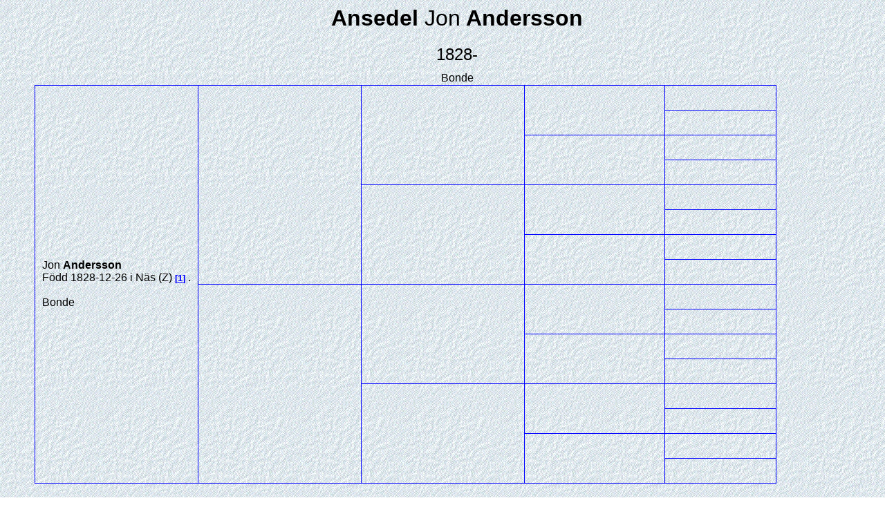

--- FILE ---
content_type: text/html
request_url: https://slakt.drevin.se/Html/000/021/027.htm
body_size: 1363
content:
<!DOCTYPE HTML>
<HTML Lang="sv">
<HEAD>
<META http-equiv="Content-Type" content="text/html; charset=UTF-8">
<META http-equiv="X-UA-Compatible" content="IE=edge">
<META name="Template_name" content="DISGEN 10">
<META name="Template_file" content="OversiktAn4">
<META name="Issuedate" content="250307">
<META name="Keywords" content="Sl&auml;ktforskning, R&ouml;tter, Ansedel">
<META name="Description" content="Ansedel Jon   Andersson">
<META name="Viewport" content="width=device-width, initial-scale=1.0">
<TITLE>
Ansedel Jon   Andersson
</TITLE>
<LINK rel="stylesheet" HREF="../../screen.css" type="text/css" media="screen">
<LINK rel="stylesheet" HREF="../../print.css" type="text/css" media="print">
</HEAD>
<BODY>
<H1>
Ansedel
<SPAN CLASS="H1normal"> Jon</SPAN>  <SPAN CLASS="H1normal"></SPAN> Andersson
</H1>
<H2>
1828-
</H2>
<TABLE CLASS="utanram">
<TR CLASS="utanram">
<TD CLASS="utanram">
Bonde
<BR>
</TD>
</TABLE>
<TABLE>
<TR>
<TD CLASS="table4gen" ROWSPAN="16">
<SPAN CLASS="ejtilltal">Jon</SPAN> <SPAN CLASS="tilltal"></SPAN> <SPAN CLASS="ejtilltal"></SPAN> <SPAN CLASS="efternamn">Andersson</SPAN>
<BR>
F&ouml;dd
1828-12-26
i N&auml;s (Z)
<A CLASS="kellref" HREF="#kella">1</A>
.
<BR>
<BR>
Bonde
<BR>
</TD>
<TD CLASS="table4gen" ROWSPAN="8">
&nbsp;
</TD>
<TD CLASS="table4gen" ROWSPAN="4">
&nbsp;
</TD>
<TD CLASS="table4sgen" ROWSPAN="2">
&nbsp;
</TD>
<TD CLASS="table4sgen">
&nbsp;
</TD>
</TR>
<TR>
<TD CLASS="table4sgen">
&nbsp;
</TD>
</TR>
<TR>
<TD CLASS="table4sgen" ROWSPAN="2">
&nbsp;
</TD>
<TD CLASS="table4sgen">
&nbsp;
</TD>
</TR>
<TR>
<TD CLASS="table4sgen">
&nbsp;
</TD>
</TR>
<TR>
<TD CLASS="table4gen" ROWSPAN="4">
&nbsp;
</TD>
<TD CLASS="table4sgen" ROWSPAN="2">
&nbsp;
</TD>
<TD CLASS="table4sgen">
&nbsp;
</TD>
</TR>
<TR>
<TD CLASS="table4sgen">
&nbsp;
</TD>
</TR>
<TR>
<TD CLASS="table4sgen" ROWSPAN="2">
&nbsp;
</TD>
<TD CLASS="table4sgen">
&nbsp;
</TD>
</TR>
<TR>
<TD CLASS="table4sgen">
&nbsp;
</TD>
</TR>
<TR>
<TD CLASS="table4gen" ROWSPAN="8">
&nbsp;
</TD>
<TD CLASS="table4gen" ROWSPAN="4">
&nbsp;
</TD>
<TD CLASS="table4sgen" ROWSPAN="2">
&nbsp;
</TD>
<TD CLASS="table4sgen">
&nbsp;
</TD>
</TR>
<TR>
<TD CLASS="table4sgen">
&nbsp;
</TD>
</TR>
<TR>
<TD CLASS="table4sgen" ROWSPAN="2">
&nbsp;
</TD>
<TD CLASS="table4sgen">
&nbsp;
</TD>
</TR>
<TR>
<TD CLASS="table4sgen">
&nbsp;
</TD>
</TR>
<TR>
<TD CLASS="table4gen" ROWSPAN="4">
&nbsp;
</TD>
<TD CLASS="table4sgen" ROWSPAN="2">
&nbsp;
</TD>
<TD CLASS="table4sgen">
&nbsp;
</TD>
</TR>
<TR>
<TD CLASS="table4sgen">
&nbsp;
</TD>
</TR>
<TR>
<TD CLASS="table4sgen" ROWSPAN="2">
&nbsp;
</TD>
<TD CLASS="table4sgen">
&nbsp;
</TD>
</TR>
<TR>
<TD CLASS="table4sgen">
&nbsp;
</TD>
</TR>
</TABLE>
<H3>
Levnadsbeskrivning
</H3>
F&ouml;dd
1828-12-26
i N&auml;s (Z)
<A CLASS="kellref" HREF="#kella">1</A>
.
<BR>
<BR>I husf&ouml;rh&ouml;rsboken 1861-1870 st&aring;r Jon som bonde, f&ouml;rre bonden, dr&auml;ngen, inhyseshjon och sist utfattig<BR>
<BR>
<DIV CLASS="bildserie">
<FIGURE class="notis">
<A HREF="../../pictures/basflock_2_jon_andersson_f1828.jpg" target="_blank">
<IMG SRC="../../pictures/basflock_2_jon_andersson_f1828.jpg" STYLE="HEIGHT:762px;WIDTH:822px;" TITLE="
Klicka p&aring; bilden f&ouml;r att &ouml;ppna, i originalstorlek, i nytt f&ouml;nster" ALT="basflock_2_jon_andersson_f1828.jpg">
</A>
<FIGCAPTION> 
<P style="max-width:822px; margin:0 0 0 0;">
</P>
</FIGCAPTION>
</FIGURE>
</DIV>
<H3>
Relationer och barn
</H3>
<TABLE CLASS="GiftTBL">
<TR CLASS="GiftTR">
<TD CLASS="GiftTD">
Gift
1853
<BR>
<A ID="37315"></A>
<A HREF="../../000/021/028.htm" TITLE="Christina   Jonsdotter">
<SPAN CLASS="ejtilltal">Christina</SPAN> <SPAN CLASS="tilltal"></SPAN> <SPAN CLASS="ejtilltal"></SPAN> <SPAN CLASS="efternamn">Jonsdotter</SPAN>.
</A>
<BR>
F&ouml;dd
1829-08-15
i N&auml;s (Z)
<A CLASS="kellref" HREF="#kella">1</A>
.
<BR>
</TD>
<TD CLASS="Giftportrett">
</TD>
</TR>
</TABLE>
<DIV CLASS="barn">
<A ID="37316"></A>
<A HREF="../../000/013/176.htm" TITLE="Per   Jonsson Festin">
<SPAN CLASS="ejtilltal">Per</SPAN> <SPAN CLASS="tilltal"></SPAN> <SPAN CLASS="ejtilltal"></SPAN> <SPAN CLASS="efternamn">Jonsson Festin</SPAN>.
</A>
<IMG CLASS="genarrow" SRC="../../pictures/symbols/rightarrow.png" TITLE="rightarrow" ALT="rightarrow.png">
Skr&auml;ddare
<BR>
F&ouml;dd
1867-04-13
i Hack&aring;s, F&auml;ste (Z)
<A CLASS="kellref" HREF="#kella">2</A>
.
<BR>
</DIV>
<H5 ID="kella" CLASS="kella">
K&auml;llreferensregister
</H5>
<OL CLASS="kella">
<LI CLASS="kella">
Hack&aring;s AI:7 s18
</LI>
<LI CLASS="kella">
FB s31
</LI>
</OL>
<UL CLASS="nav">
<LI>
<A HREF="../../2-1.htm">
Personregister
</A>
</LI>
<LI>
<A HREF="../../3-1.htm">
Efternamnsregister
</A>
</LI>
<LI>
<A HREF="../../4-1.htm">
Ortsregister
</A>
</LI>
<LI>
<A HREF="../../about.htm">
<IMG CLASS="info" SRC="../../pictures/symbols/info.png" ALT="Info.png" Title="Teckenf&ouml;rklaring">
</A>
</LI>
</UL>
<P CLASS="sidfot">


Framst&auml;lld 2025-12-12 med hj&auml;lp av <A href="https://www.dis.se" target="_blank">Disgen</A> version 2025.
</P>
</BODY>
</HTML>
